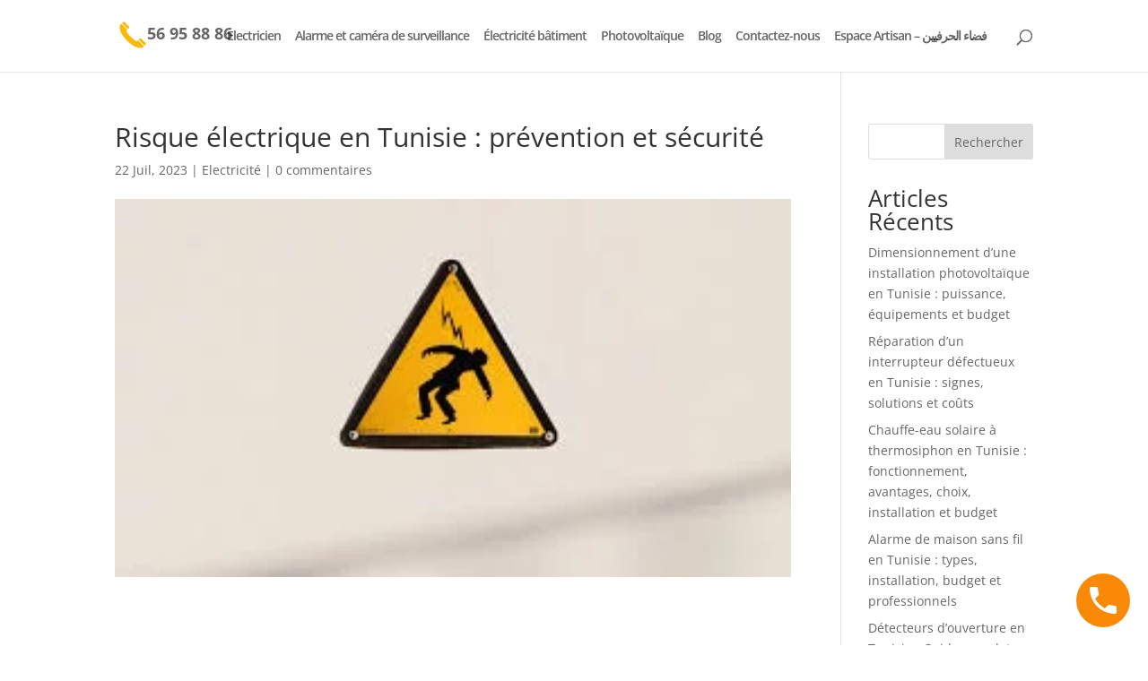

--- FILE ---
content_type: image/svg+xml
request_url: https://electricien.com.tn/wp-content/uploads/2024/07/icone-mobile.svg
body_size: 900
content:
<?xml version="1.0" encoding="UTF-8" standalone="no"?>
<svg xmlns="http://www.w3.org/2000/svg" version="1.0" width="997.000000pt" height="1280.000000pt" viewBox="0 0 997.000000 1280.000000" preserveAspectRatio="xMidYMid meet">
  <metadata>
Created by potrace 1.15, written by Peter Selinger 2001-2017
</metadata>
  <g transform="translate(0.000000,1280.000000) scale(0.100000,-0.100000)" fill="#000000" stroke="none">
    <path d="M3045 12782 c-27 -10 -230 -122 -450 -248 -220 -127 -506 -291 -635 -364 -301 -171 -350 -219 -382 -374 -23 -106 -15 -124 273 -615 480 -820 1464 -2453 1505 -2500 54 -59 132 -106 213 -127 113 -28 117 -27 650 279 262 151 553 318 648 371 236 134 298 204 325 370 21 129 12 151 -211 521 -1045 1729 -1554 2566 -1580 2597 -73 87 -245 131 -356 90z"></path>
    <path d="M1193 11440 c-530 -152 -892 -537 -1069 -1139 -285 -967 -66 -2490 601 -4181 675 -1710 1696 -3334 2810 -4469 954 -971 1864 -1506 2775 -1632 127 -18 508 -18 625 -1 218 33 412 85 604 161 86 35 177 76 189 86 5 4 -872 1531 -975 1695 -105 168 -311 504 -630 1030 -170 279 -140 257 -293 219 -128 -31 -394 -34 -545 -5 -331 61 -711 251 -1050 523 -139 111 -397 363 -527 513 -197 228 -397 506 -563 785 -101 170 -151 270 -218 440 -168 426 -272 819 -323 1220 -25 198 -23 540 5 722 53 353 178 647 377 890 30 36 52 68 50 72 -2 3 -56 95 -120 204 -168 286 -414 732 -816 1477 -492 914 -776 1420 -795 1419 -5 0 -56 -13 -112 -29z"></path>
    <path d="M7690 4686 c-19 -8 -237 -130 -485 -273 -247 -143 -533 -306 -635 -363 -199 -113 -268 -169 -308 -251 -51 -105 -48 -215 7 -313 701 -1244 1679 -2927 1734 -2984 18 -18 61 -48 97 -65 59 -29 73 -32 160 -32 l96 0 159 92 c88 50 385 220 660 377 275 158 512 299 528 314 41 38 76 95 98 160 22 63 26 199 7 253 -6 19 -100 185 -208 369 -109 184 -403 688 -655 1120 -656 1125 -854 1460 -887 1502 -18 23 -55 50 -96 70 -57 28 -78 33 -152 35 -53 2 -98 -3 -120 -11z"></path>
  </g>
</svg>
